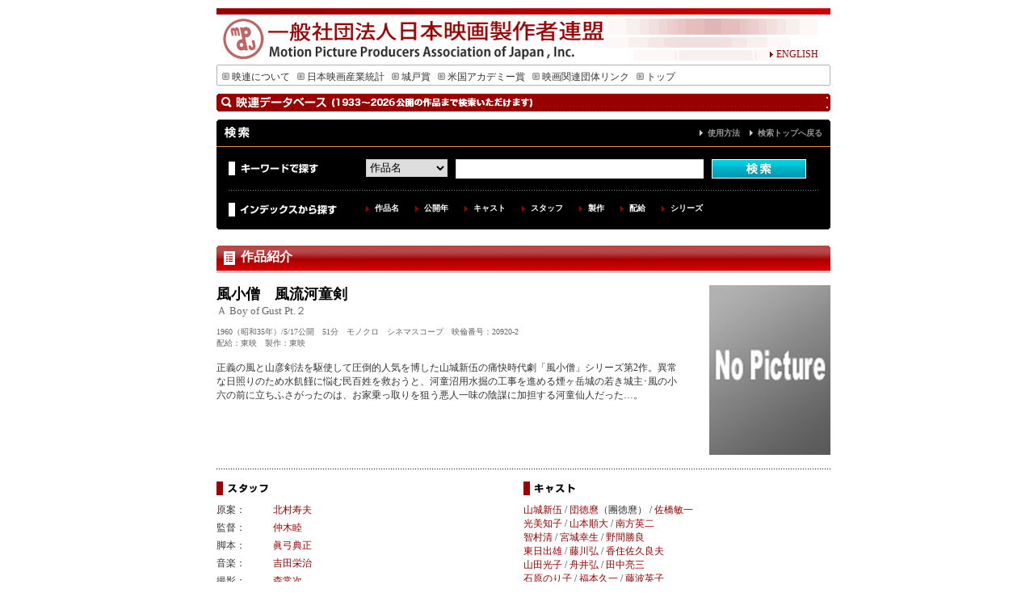

--- FILE ---
content_type: text/html; charset=UTF-8
request_url: http://db.eiren.org/contents/03000008927.html
body_size: 13272
content:
<!DOCTYPE html PUBLIC "-//W3C//DTD XHTML 1.0 Transitional//EN" "http://www.w3.org/TR/xhtml1/DTD/xhtml1-transitional.dtd">
<html xmlns="http://www.w3.org/1999/xhtml">
<head>
<meta http-equiv="Content-Type" content="text/html; charset=utf-8" />
<meta name="keywords" content="motion,picture,producers,association,of,japan,映連,社団法人,映画,日本映画,シナリオ,アカデミー,城戸賞,日本映画製作者連盟">
<meta name="description" content="風小僧　風流河童剣、（1960年公開）、正義の風と山彦剣法を駆使して圧倒的人気を博した山城新伍の痛快時代劇「風小僧」シリーズ第2作。異常な日照りのため水飢饉に悩む民百姓を救おうと、河童沼用水掘の工事を進める煙ヶ岳城の若き城主･風の小六の前・・・">
<script type="text/javascript" src="/js/font2.js"></script>
<script type="text/javascript" src="/js/script.js"></script>

<link href="/css/import.css" rel="stylesheet" type="text/css" />
<title>風小僧　風流河童剣｜一般社団法人日本映画製作者連盟</title>
</head>

<body oncontextmenu="return false">
<a name="top" id="top"></a>
<div id="wrapper">
<div id="header">
<div id="english" class="j12"><a href="http://www.eiren.org/aboutus_e/index.html"><img src="/img/arrow_r.gif" width="9" height="9" border="0" />ENGLISH</a> </div>
</div>
<div id="menu" class="j12">
<ul>
<li><a href="http://www.eiren.org/aboutus/index.html"><img src="/img/menu_arrow.gif" width="9" height="10" hspace="3" border="0" />映連について</a></li>
<li><a href="http://www.eiren.org/toukei/index.html"><img src="/img/menu_arrow.gif" width="9" height="10" hspace="3" border="0" />日本映画産業統計</a></li>
<li><a href="http://www.eiren.org/kido/index.html"><img src="/img/menu_arrow.gif" width="9" height="10" hspace="3" border="0" />城戸賞</a></li>
<li><a href="http://www.eiren.org/academy/index.html"><img src="/img/menu_arrow.gif" width="9" height="10" hspace="3" border="0" />米国アカデミー賞</a></li>
<li><a href="http://www.eiren.org/links/index.html"><img src="/img/menu_arrow.gif" width="9" height="10" hspace="3" border="0" />映画関連団体リンク</a></li>
<li><a href="http://www.eiren.org/"><img src="/img/menu_arrow.gif" width="9" height="10" hspace="3" border="0" />トップ</a></li>
</ul>
</div>
<div id="srhcont" class="j12">

<h1 class="search">作品検索</h1>



<div class="search">
	<div class="titlebox">
	<h2>検索</h2>
	<p><a href="/use.html">使用方法</a>　<a href="/index.html">検索トップへ戻る</a></p>
	</div>
	
	<div class="searchbox">
	
	<div class="keysearch">
	<div class="keyword">キーワードで探す</div>
	<div class="searcharea">
<form action="/cgi-bin/keywords.cgi" method="GET">
<select name="select" id="select">
<option value="1">作品名</option>
<option value="2">キャスト</option>
<option value="3">スタッフ</option>
<option value="4">解説とストーリー</option>
<option value="5">製作</option>
<option value="6">配給</option>
<option value="0">すべて</option>

</select>
<input name="search_key" value="" size="50" type="text" id="search" />
<input type="image" src="/search_img/search_b.gif" alt="検索" name="search" id="submit" value="検索"></a>
</form>
	</div>
	</div>

	<div class="idxsearch">
	<div class="indext">インデックスから探す</div>
	<div class="indlist">
	<ul>
	<li><a href="/index_contents.html" title="作品名を50音順で検索できます">作品名</a></li>
	<li><a href="/index_year.html" title="公開年から検索できます">公開年</a></li>
	<li><a href="/cast1/list1.html" title="50音順でキャスト名を検索できます">キャスト</a></li>
	<li><a href="/staff1/list1.html" title="原案・原作・監督・脚本・音楽・撮影・照明・美術・録音・編集から50音順で検索できます">スタッフ</a></li>
	<li><a href="/production1/list1.html" title="製作別に検索できます">製作</a></li>
	<li><a href="/distributor1/list1.html" title="配給会社別に検索できます">配給</a></li>
	<li><a href="/index_series.html" title="シリーズ名から検索できます">シリーズ</a></li>
	</ul>
	</div>
	</div>
	
	</div>

</div><div class="boxbtm"><img src="/search_img/box_btm.gif" width="760" height="8" alt="" /></div>

<h2 class="st">作品紹介</h2>

<div class="movint">


<div class="detail">
<div class="databox">
<h2>風小僧　風流河童剣</h2>
<div class="engst">Ａ Boy of Gust Pt.２</div>
<p class="movdata">1960（昭和35年）/5/17公開　51分　モノクロ　シネマスコープ　映倫番号：20920-2　<br />
配給：東映　製作：東映</p>
<p class="padbtm20">正義の風と山彦剣法を駆使して圧倒的人気を博した山城新伍の痛快時代劇「風小僧」シリーズ第2作。異常な日照りのため水飢饉に悩む民百姓を救おうと、河童沼用水掘の工事を進める煙ヶ岳城の若き城主･風の小六の前に立ちふさがったのは、お家乗っ取りを狙う悪人一味の陰謀に加担する河童仙人だった…。</p>
<p class="otherinfo"></p>
</div>
<div class="imgbox"><img src="/poster_large/B00000000000.jpg" border="0" alt="NO IMAGE">
<div class="cp2"></div>
</div>
</div>

<div class="detail">
<div class="namebox1">
<h3 class="staff">スタッフ</h3>
<div class="staffbox">
<div class="lftbox">原案：</div><div class="rgtbox"><a href="/cgi-bin/keywords.cgi?select=3_0&search_key=%e5%8c%97%e6%9d%91%e5%af%bf%e5%a4%ab">北村寿夫</a></div>
</div>

<div class="staffbox">
<div class="lftbox">監督：</div><div class="rgtbox"><a href="/cgi-bin/keywords.cgi?select=3_0&search_key=%e4%bb%b2%e6%9c%a8%e7%9d%a6">仲木睦</a></div>
</div>
<div class="staffbox">
<div class="lftbox">脚本：</div><div class="rgtbox"><a href="/cgi-bin/keywords.cgi?select=3_0&search_key=%e7%9c%9e%e5%bc%93%e5%85%b8%e6%ad%a3">眞弓典正</a></div>
</div>
<div class="staffbox">
<div class="lftbox">音楽：</div><div class="rgtbox"><a href="/cgi-bin/keywords.cgi?select=3_0&search_key=%e5%90%89%e7%94%b0%e6%a0%84%e6%b2%bb">吉田栄治</a></div>
</div>
<div class="staffbox">
<div class="lftbox">撮影：</div><div class="rgtbox"><a href="/cgi-bin/keywords.cgi?select=3_0&search_key=%e6%a3%ae%e5%b8%b8%e6%ac%a1">森常次</a></div>
</div>
<div class="staffbox">
<div class="lftbox">照明：</div><div class="rgtbox"><a href="/cgi-bin/keywords.cgi?select=3_0&search_key=%e5%89%8d%e7%94%b0%e5%85%89%e7%a7%8b">前田光秋</a></div>
</div>
<div class="staffbox">
<div class="lftbox">美術：</div><div class="rgtbox"><a href="/cgi-bin/keywords.cgi?select=3_0&search_key=%e5%89%8d%e7%94%b0%e6%b8%85">前田清</a></div>
</div>
<div class="staffbox">
<div class="lftbox">録音：</div><div class="rgtbox"><a href="/cgi-bin/keywords.cgi?select=3_0&search_key=%e5%b9%b3%e5%a4%aa%e9%83%8e">平太郎</a></div>
</div>
<div class="staffbox">
<div class="lftbox">編集：</div><div class="rgtbox"><a href="/cgi-bin/keywords.cgi?select=3_0&search_key=%e6%b2%b3%e5%90%88%e5%8b%9d%e5%b7%b3">河合勝巳</a></div>
</div>
</div>

<div class="namebox2">
<h3 class="cast">キャスト</h3>
<a href="/cgi-bin/keywords.cgi?select=2_0&search_key=%e5%b1%b1%e5%9f%8e%e6%96%b0%e4%bc%8d">山城新伍</a> / <a href="/cgi-bin/keywords.cgi?select=2_0&search_key=%e5%9b%a3%e5%be%b3%e9%ba%bf">団徳麿</a>（團徳麿） / <a href="/cgi-bin/keywords.cgi?select=2_0&search_key=%e4%bd%90%e6%a9%8b%e6%95%8f%e4%b8%80">佐橋敏一</a><br /><a href="/cgi-bin/keywords.cgi?select=2_0&search_key=%e5%85%89%e7%be%8e%e7%9f%a5%e5%ad%90">光美知子</a> / <a href="/cgi-bin/keywords.cgi?select=2_0&search_key=%e5%b1%b1%e6%9c%ac%e9%a0%86%e5%a4%a7">山本順大</a> / <a href="/cgi-bin/keywords.cgi?select=2_0&search_key=%e5%8d%97%e6%96%b9%e8%8b%b1%e4%ba%8c">南方英二</a><br /><a href="/cgi-bin/keywords.cgi?select=2_0&search_key=%e6%99%ba%e6%9d%91%e6%b8%85">智村清</a> / <a href="/cgi-bin/keywords.cgi?select=2_0&search_key=%e5%ae%ae%e5%9f%8e%e5%b9%b8%e7%94%9f">宮城幸生</a> / <a href="/cgi-bin/keywords.cgi?select=2_0&search_key=%e9%87%8e%e9%96%93%e5%8b%9d%e8%89%af">野間勝良</a><br /><a href="/cgi-bin/keywords.cgi?select=2_0&search_key=%e6%9d%b1%e6%97%a5%e5%87%ba%e9%9b%84">東日出雄</a> / <a href="/cgi-bin/keywords.cgi?select=2_0&search_key=%e8%97%a4%e5%b7%9d%e5%bc%98">藤川弘</a> / <a href="/cgi-bin/keywords.cgi?select=2_0&search_key=%e9%a6%99%e4%bd%8f%e4%bd%90%e4%b9%85%e8%89%af%e5%a4%ab">香住佐久良夫</a><br /><a href="/cgi-bin/keywords.cgi?select=2_0&search_key=%e5%b1%b1%e7%94%b0%e5%85%89%e5%ad%90">山田光子</a> / <a href="/cgi-bin/keywords.cgi?select=2_0&search_key=%e8%88%9f%e4%ba%95%e5%bc%98">舟井弘</a> / <a href="/cgi-bin/keywords.cgi?select=2_0&search_key=%e7%94%b0%e4%b8%ad%e4%ba%ae%e4%b8%89">田中亮三</a><br /><a href="/cgi-bin/keywords.cgi?select=2_0&search_key=%e7%9f%b3%e5%8e%9f%e3%81%ae%e3%82%8a%e5%ad%90">石原のり子</a> / <a href="/cgi-bin/keywords.cgi?select=2_0&search_key=%e7%a6%8f%e6%9c%ac%e4%b9%85%e4%b8%80">福本久一</a> / <a href="/cgi-bin/keywords.cgi?select=2_0&search_key=%e8%97%a4%e6%b3%a2%e8%8b%b1%e5%ad%90">藤波英子</a><br /><a href="/cgi-bin/keywords.cgi?select=2_0&search_key=%e6%9c%89%e5%b3%b6%e7%ab%9c%e5%8f%b8">有島竜司</a> / <a href="/cgi-bin/keywords.cgi?select=2_0&search_key=%e6%b1%90%e8%b7%af%e7%ab%a0">汐路章</a> / <a href="/cgi-bin/keywords.cgi?select=2_0&search_key=%e5%a4%a7%e5%9f%8e%e6%b3%b0">大城泰</a><br /><a href="/cgi-bin/keywords.cgi?select=2_0&search_key=%e5%9c%9f%e6%a9%8b%e5%8b%87">土橋勇</a> / <a href="/cgi-bin/keywords.cgi?select=2_0&search_key=%e7%a5%9e%e6%9c%a8%e7%9c%9f%e5%af%bf%e9%9b%84">神木真寿雄</a> / <a href="/cgi-bin/keywords.cgi?select=2_0&search_key=%e4%b8%8d%e4%ba%8c%e5%92%8c%e5%ad%90">不二和子</a><br /><a href="/cgi-bin/keywords.cgi?select=2_0&search_key=%e8%bf%91%e6%9d%be%e7%ab%9c%e5%a4%aa%e9%83%8e">近松竜太郎</a> / <a href="/cgi-bin/keywords.cgi?select=2_0&search_key=%e5%92%8c%e6%ad%8c%e6%9e%97%e4%b8%89%e6%b4%a5%e6%b1%9f">和歌林三津江</a>
</div>

<div class="songbox">
<ul>


</ul>
</div>
</div>

<div class="detail">
<div class="databox">
<h3 class="story">ストーリー</h3>
<p>ある年の夏、盤城の国々は異常な日照りに悩まされていた。水はすっかり涸れ果て、残るは河童沼の不気味な水ばかり。だが、この河童沼には、水門を開く者に沼の主･河童仙人のたたりが…という言い伝えがあり、誰も近づこうとしないのだ。しかし、日毎にひび割れる田んぼの有様に一滴の水を求めて醜い争いが続き、見るに見かねた城主の小六は、ついに八田陸斉、玉緒、久太らに河童の水門を開くように命じた。この日照り、実は村人たちの幸福を妬む河童仙人の干からびの術の仕業だった。水門を開かれては一大事と河童仙人は手下の河童男に陸斉らを襲わせるが、忽然と現れた風小僧の正義の風の術の前には、河童仙人の蜘蛛の糸の術も効き目がなく、村の田んぼには久方ぶりに満々と水が湛えられた。これで生気を取り戻した村人たちだったが、日が経つにつれ、次第に河童仙人のたたりを恐れ、城主の小六さえ恨むようになっていった。この心の動きをいち早く感じ取った小六は、河童沼に用水路をつくる決意をする。ところが、この工事監督を命ぜられた影原一真という男はなかなかの曲者で、前々から城主の地位を狙っており、時節到来と河童仙人と通じて河童男の工事の妨害を見逃し続けるのだが…。</p>
</div>
<div class="imgbox"><img src="/poster_story/S03000008927.jpg" border="0" alt="風小僧　風流河童剣">
<div class="cp3">(C)東映</div>
</div>
</div>



<div class="detail">
<h3 class="series">シリーズ</h3>
<p><a href="/cgi-bin/keywords.cgi?select=8_0&search_key=%e3%80%8c%e9%a2%a8%e5%b0%8f%e5%83%a7%e3%80%8d%e3%82%b7%e3%83%aa%e3%83%bc%e3%82%ba" class="arrow">「風小僧」シリーズ</a>（3）</p>
</div>


</div>

</div>
<div id="pagetop"><a href="#top">ページの先頭へもどる</a></div>

<div id="subfooter">
<div class="cmpt">一般社団法人　日本映画製作者連盟・会員（4社）</div>
<ul>
<li><a href="http://www.shochiku.co.jp/" target="_blank">松竹株式会社</a></li>
<li><a href="http://www.toho.co.jp/" target="_blank">東宝株式会社</a></li>
<li><a href="http://www.toei.co.jp/" target="_blank">東映株式会社</a></li>
<li><a href="http://www.kadokawa-pictures.co.jp/" target="_blank">株式会社ＫＡＤＯＫＡＷＡ</a></li>
</ul>
</div>
<div id="footer"><img src="/img/footer_bar.gif" width="760" height="8" />
<div class="j12 ftrnavi"><a href="http://www.eiren.org/accessmap.html"><img src="/img/arrow_r.gif" width="9" height="9" border="0" />アクセスマップ</a><a href="http://www.eiren.org/sitemap.html">　<img src="/img/arrow_r.gif" width="9" height="9" border="0" />サイトマップ</a></div>
<div class="j10 center">Copyrights &copy; Motion Picture Producers Association of Japan, Inc.</div>
</div>
</div>
</body>
</html>


--- FILE ---
content_type: application/javascript
request_url: http://db.eiren.org/js/font2.js
body_size: 8778
content:
/*
//   (注)javascript文字列内のcssの記述方法について
//   
//   ・css部分は「"」で囲んだ中に記述してください。
//   ・cssの記述の中に「"」が入る場合は、「"」を「\"」に変更してください。
//   ・cssの記述の中に「\」が入る場合は、「\」を「\\」に変更してください。
//   ・「"」の中に改行をいれないでください。改行させたい場合は「\n」で改行になります。
// 
*/


//--------------------------------------------------------------------
// ウィンドウズ x IE 向けのcssはここに記述してください
//--------------------------------------------------------------------
function win_ie() {
  var str = "";
  //----------ここからcssを記述してください---------
  // 例) str = str + "h1{color:black}" + "\n";

  str = str + ".e9{font-Size:9px; line-height:10px}" + "\n";
  str = str + ".e10{font-size:10px; line-height:11px}" + "\n";
  str = str + ".e12{font-size:12px; line-height:14px}" + "\n";
  str = str + ".j9{font-size:9px; line-height:12px}" + "\n";
  str = str + ".j10{font-Size:10px; line-height:13px}" + "\n";
  str = str + ".j12{font-Size:12px; line-height:15px; letter-spacing:1px}" + "\n";
  str = str + ".j14{font-Size:14px; line-height:18px; letter-spacing:1px}" + "\n";

  //----------ここまでcssを記述してください---------
  return str;
}


//--------------------------------------------------------------------
// ウィンドウズ x Netscape Navigator 向けのcssはここに記述してください
//--------------------------------------------------------------------
function win_nn() {
  var str = "";
  //----------ここからcssを記述してください---------
  // 例) str = str + "h1{color:black}" + "\n";

  str = str + ".e9{font-Size:9px; line-height:10px}" + "\n";
  str = str + ".e10{font-size:10px; line-height:11px}" + "\n";
  str = str + ".e12{font-size:12px; line-height:14px}" + "\n";
  str = str + ".j9{font-size:9px; line-height:12px}" + "\n";
  str = str + ".j10{font-Size:10px; line-height:13px}" + "\n";
  str = str + ".j12{font-Size:12px; line-height:15px; letter-spacing:1px}" + "\n";
  str = str + ".j14{font-Size:14px; line-height:18px; letter-spacing:1px}" + "\n";

  //----------ここまでcssを記述してください---------
  return str;
}


//--------------------------------------------------------------------
// ウィンドウズ x その他ブラウザ 向けのcssはここに記述してください
//--------------------------------------------------------------------
function win_other() {
  var str = "";
  //----------ここからcssを記述してください---------
  // 例) str = str + "h1{color:black}" + "\n";

  str = str + ".e9{font-Size:9px; line-height:10px}" + "\n";
  str = str + ".e10{font-size:10px; line-height:11px}" + "\n";
  str = str + ".e12{font-size:12px; line-height:14px}" + "\n";
  str = str + ".j9{font-size:9px; line-height:12px}" + "\n";
  str = str + ".j10{font-Size:10px; line-height:13px}" + "\n";
  str = str + ".j12{font-Size:12px; line-height:15px; letter-spacing:1px}" + "\n";
  str = str + ".j14{font-Size:14px; line-height:18px; letter-spacing:1px}" + "\n";  

  //----------ここまでcssを記述してください---------
  return str;
}


//--------------------------------------------------------------------
// マック x IE 向けのcssはここに記述してください
//--------------------------------------------------------------------
function mac_ie() {
  var str = "";
  //----------ここからcssを記述してください---------
  // 例) str = str + "h1{color:black}" + "\n";

  str = str + ".aa {color:#0099FF}" + "\n";
  str = str + ".e9{font-Size:9px}" + "\n";
  str = str + ".e10{font-size:10px}" + "\n";
  str = str + ".e12{font-size:12px}" + "\n";
  str = str + ".j9{font-size:9px}" + "\n";
  str = str + ".j10{font-Size:10px}" + "\n";
  str = str + ".j12{font-Size:12px}" + "\n";
  str = str + ".j14{font-Size:14px}" + "\n";  

  //----------ここまでcssを記述してください---------
  return str;
}


//--------------------------------------------------------------------
// マック x Netscape Navigator 向けのcssはここに記述してください
//--------------------------------------------------------------------
function mac_nn() {
  var str = "";
  //----------ここからcssを記述してください---------
  // 例) str = str + "h1{color:black}" + "\n";

  str = str + ".e9{font-Size:9px}" + "\n";
  str = str + ".e10{font-size:10px}" + "\n";
  str = str + ".e12{font-size:12px}" + "\n";
  str = str + ".j9{font-size:9px; line-height:12px}" + "\n";
  str = str + ".j10{font-Size:10px; line-height:13px}" + "\n";
  str = str + ".j12{font-Size:12px; line-height:15px}" + "\n";
  str = str + ".j14{font-Size:14px; line-height:18px}" + "\n";  

  //----------ここまでcssを記述してください---------
  return str;
}


//--------------------------------------------------------------------
// マック x その他ブラウザ 向けのcssはここに記述してください
//--------------------------------------------------------------------
function mac_other() {
  var str = "";
  //----------ここからcssを記述してください---------
  // 例) str = str + "h1{color:black}" + "\n";

  str = str + ".e9{font-Size:9px}" + "\n";
  str = str + ".e10{font-size:10px}" + "\n";
  str = str + ".e12{font-size:12px}" + "\n";
  str = str + ".j9{font-size:9px}" + "\n";
  str = str + ".j10{font-Size:10px}" + "\n";
  str = str + ".j12{font-Size:12px}" + "\n";
  str = str + ".j14{font-Size:14px}" + "\n";  

  //----------ここまでcssを記述してください---------
  return str;
}


//----------------------------------
// style開始タグ作成
// in :なし
// out:script開始タグ
//----------------------------------
function s_script() {
  var start = "";
  start = start + "<style type=\"text/css\">\n";
  start = start + "<!--\n";
  return start;
}

//----------------------------------
// style終了タグ作成
// in :なし
// out:script終了タグ
//----------------------------------
function e_script() {
  var end = "";
  end = end + "-->\n";
  end = end + "</style>\n";
  return end;
}



//--------------------------------------------------------------------
// OS・ブラウザ分類処理
// in：なし
// out：css文言
// 
//--------------------------------------------------------------------
function classify() {

  // OS
  var platform = navigator.platform;

  // ブラウザ
  var browser = navigator.appName;

  // ユーザエージェント
  var agent = navigator.userAgent;

  // OS:Windows
  if (platform.indexOf("Win") != -1) {

  // cssの文言
  css_doc = "";

    // ■Windows x Internet Explorer 
    // (Operaが成りすましている可能性があるので"Opera"が入っていない場合とする)
    if ((agent.indexOf("MSIE") != -1) && (agent.indexOf("Opera") == -1)) {
      css_doc = win_ie();
    }

    // ■Windows x Netscape Navigetor
    else if (agent.indexOf("Netscape") != -1) {
      css_doc = win_nn();
    }

    // ■Windows x Netscape Navigetor 4以下
    else if ((agent.indexOf("Mozilla/4") != -1) && (browser.indexOf("Netscape") != -1)) {
      css_doc = win_nn();
    }

    // ■Windows x その他ブラウザ
    else {
      css_doc = win_other();
    }

  }

  // OS:Mac他
  else {

    // ■Mac x Internet Explorer 
    // (Operaが成りすましている可能性があるので"Opera"が入っていない場合とする)
    if ((agent.indexOf("MSIE") != -1) && (agent.indexOf("Opera") == -1)) {
      css_doc = mac_ie();
    }

    // ■Mac x Netscape Navigetor
    else if (agent.indexOf("Netscape") != -1) {
      css_doc = mac_nn();
    }

    // ■Mac x Netscape Navigetor 4以下
    else if ((agent.indexOf("Mozilla/4") != -1) && (browser.indexOf("Netscape") != -1)) {
      css_doc = mac_nn();
    }

    // ■Mac x その他ブラウザ
    else {
      css_doc = mac_other();
    }

  }
  return css_doc;
}

//---------------------------------
// css出力処理
// in ：なし
// out：css部分全体
//---------------------------------
function dispTag() {

  var css = "";

  // style開始タグ
  css = css + s_script() + "\n";

  // cssを取得
  css = css + classify() + "\n";

  // style終了タグ
  css = css + e_script() + "\n";

  // css全般が入った文字列を返す
  return css;

}

document.writeln(dispTag());
